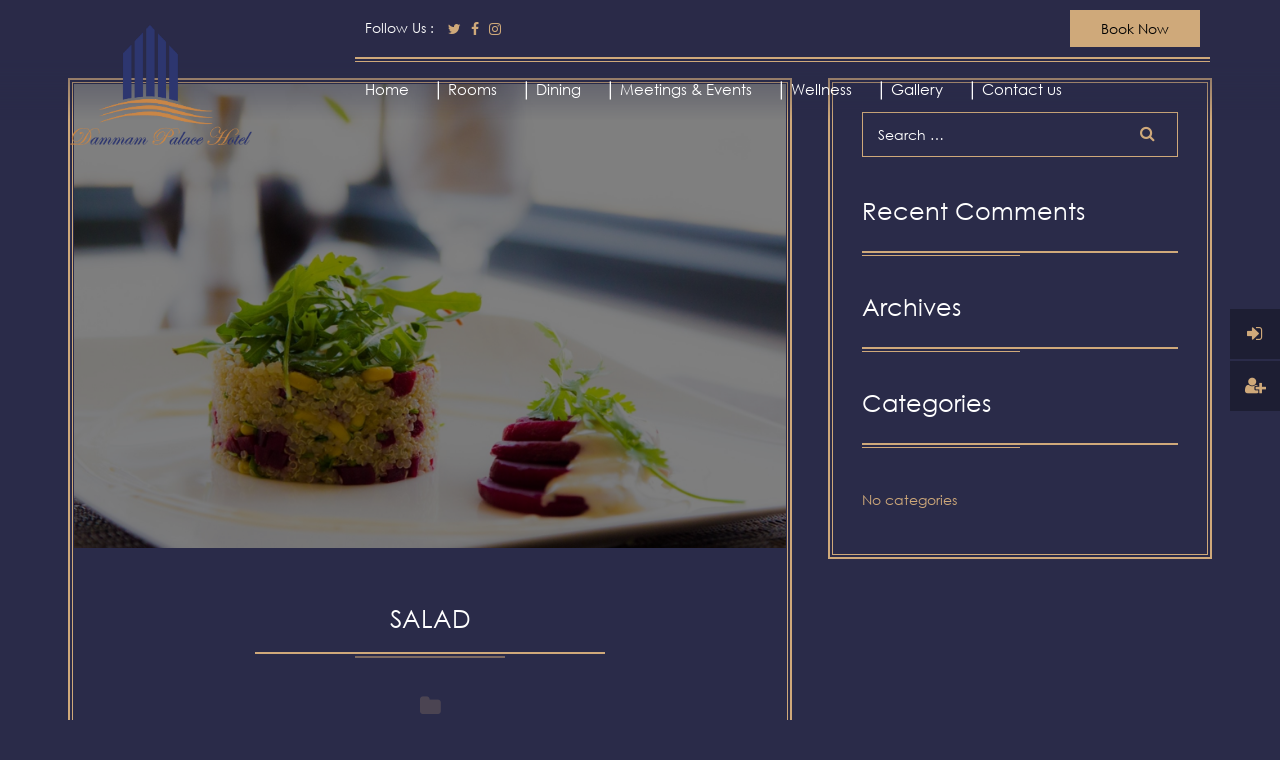

--- FILE ---
content_type: text/html; charset=UTF-8
request_url: https://dammampalacehotel.com/menu/salad/
body_size: 30276
content:
<!DOCTYPE html>
<html lang="en-US">
<head>
	<meta charset="UTF-8">
	<meta name="description" content="">
	<meta name="viewport" content="width=device-width, initial-scale=1.0, maximum-scale=2.0, user-scalable=no">
	<title>SALAD &#8211; Dammam Palace Hotel</title>
<meta name='robots' content='max-image-preview:large' />
<link rel='dns-prefetch' href='//fonts.googleapis.com' />
<link rel="alternate" type="application/rss+xml" title="Dammam Palace Hotel &raquo; Feed" href="https://dammampalacehotel.com/feed/" />
<link rel="alternate" type="application/rss+xml" title="Dammam Palace Hotel &raquo; Comments Feed" href="https://dammampalacehotel.com/comments/feed/" />
<link rel="alternate" title="oEmbed (JSON)" type="application/json+oembed" href="https://dammampalacehotel.com/wp-json/oembed/1.0/embed?url=https%3A%2F%2Fdammampalacehotel.com%2Fmenu%2Fsalad%2F" />
<link rel="alternate" title="oEmbed (XML)" type="text/xml+oembed" href="https://dammampalacehotel.com/wp-json/oembed/1.0/embed?url=https%3A%2F%2Fdammampalacehotel.com%2Fmenu%2Fsalad%2F&#038;format=xml" />
<style id='wp-img-auto-sizes-contain-inline-css' type='text/css'>
img:is([sizes=auto i],[sizes^="auto," i]){contain-intrinsic-size:3000px 1500px}
/*# sourceURL=wp-img-auto-sizes-contain-inline-css */
</style>
<style id='wp-emoji-styles-inline-css' type='text/css'>

	img.wp-smiley, img.emoji {
		display: inline !important;
		border: none !important;
		box-shadow: none !important;
		height: 1em !important;
		width: 1em !important;
		margin: 0 0.07em !important;
		vertical-align: -0.1em !important;
		background: none !important;
		padding: 0 !important;
	}
/*# sourceURL=wp-emoji-styles-inline-css */
</style>
<link rel='stylesheet' id='wp-block-library-css' href='https://dammampalacehotel.com/wp-includes/css/dist/block-library/style.min.css?ver=6.9' type='text/css' media='all' />
<style id='global-styles-inline-css' type='text/css'>
:root{--wp--preset--aspect-ratio--square: 1;--wp--preset--aspect-ratio--4-3: 4/3;--wp--preset--aspect-ratio--3-4: 3/4;--wp--preset--aspect-ratio--3-2: 3/2;--wp--preset--aspect-ratio--2-3: 2/3;--wp--preset--aspect-ratio--16-9: 16/9;--wp--preset--aspect-ratio--9-16: 9/16;--wp--preset--color--black: #000000;--wp--preset--color--cyan-bluish-gray: #abb8c3;--wp--preset--color--white: #ffffff;--wp--preset--color--pale-pink: #f78da7;--wp--preset--color--vivid-red: #cf2e2e;--wp--preset--color--luminous-vivid-orange: #ff6900;--wp--preset--color--luminous-vivid-amber: #fcb900;--wp--preset--color--light-green-cyan: #7bdcb5;--wp--preset--color--vivid-green-cyan: #00d084;--wp--preset--color--pale-cyan-blue: #8ed1fc;--wp--preset--color--vivid-cyan-blue: #0693e3;--wp--preset--color--vivid-purple: #9b51e0;--wp--preset--gradient--vivid-cyan-blue-to-vivid-purple: linear-gradient(135deg,rgb(6,147,227) 0%,rgb(155,81,224) 100%);--wp--preset--gradient--light-green-cyan-to-vivid-green-cyan: linear-gradient(135deg,rgb(122,220,180) 0%,rgb(0,208,130) 100%);--wp--preset--gradient--luminous-vivid-amber-to-luminous-vivid-orange: linear-gradient(135deg,rgb(252,185,0) 0%,rgb(255,105,0) 100%);--wp--preset--gradient--luminous-vivid-orange-to-vivid-red: linear-gradient(135deg,rgb(255,105,0) 0%,rgb(207,46,46) 100%);--wp--preset--gradient--very-light-gray-to-cyan-bluish-gray: linear-gradient(135deg,rgb(238,238,238) 0%,rgb(169,184,195) 100%);--wp--preset--gradient--cool-to-warm-spectrum: linear-gradient(135deg,rgb(74,234,220) 0%,rgb(151,120,209) 20%,rgb(207,42,186) 40%,rgb(238,44,130) 60%,rgb(251,105,98) 80%,rgb(254,248,76) 100%);--wp--preset--gradient--blush-light-purple: linear-gradient(135deg,rgb(255,206,236) 0%,rgb(152,150,240) 100%);--wp--preset--gradient--blush-bordeaux: linear-gradient(135deg,rgb(254,205,165) 0%,rgb(254,45,45) 50%,rgb(107,0,62) 100%);--wp--preset--gradient--luminous-dusk: linear-gradient(135deg,rgb(255,203,112) 0%,rgb(199,81,192) 50%,rgb(65,88,208) 100%);--wp--preset--gradient--pale-ocean: linear-gradient(135deg,rgb(255,245,203) 0%,rgb(182,227,212) 50%,rgb(51,167,181) 100%);--wp--preset--gradient--electric-grass: linear-gradient(135deg,rgb(202,248,128) 0%,rgb(113,206,126) 100%);--wp--preset--gradient--midnight: linear-gradient(135deg,rgb(2,3,129) 0%,rgb(40,116,252) 100%);--wp--preset--font-size--small: 13px;--wp--preset--font-size--medium: 20px;--wp--preset--font-size--large: 36px;--wp--preset--font-size--x-large: 42px;--wp--preset--spacing--20: 0.44rem;--wp--preset--spacing--30: 0.67rem;--wp--preset--spacing--40: 1rem;--wp--preset--spacing--50: 1.5rem;--wp--preset--spacing--60: 2.25rem;--wp--preset--spacing--70: 3.38rem;--wp--preset--spacing--80: 5.06rem;--wp--preset--shadow--natural: 6px 6px 9px rgba(0, 0, 0, 0.2);--wp--preset--shadow--deep: 12px 12px 50px rgba(0, 0, 0, 0.4);--wp--preset--shadow--sharp: 6px 6px 0px rgba(0, 0, 0, 0.2);--wp--preset--shadow--outlined: 6px 6px 0px -3px rgb(255, 255, 255), 6px 6px rgb(0, 0, 0);--wp--preset--shadow--crisp: 6px 6px 0px rgb(0, 0, 0);}:where(.is-layout-flex){gap: 0.5em;}:where(.is-layout-grid){gap: 0.5em;}body .is-layout-flex{display: flex;}.is-layout-flex{flex-wrap: wrap;align-items: center;}.is-layout-flex > :is(*, div){margin: 0;}body .is-layout-grid{display: grid;}.is-layout-grid > :is(*, div){margin: 0;}:where(.wp-block-columns.is-layout-flex){gap: 2em;}:where(.wp-block-columns.is-layout-grid){gap: 2em;}:where(.wp-block-post-template.is-layout-flex){gap: 1.25em;}:where(.wp-block-post-template.is-layout-grid){gap: 1.25em;}.has-black-color{color: var(--wp--preset--color--black) !important;}.has-cyan-bluish-gray-color{color: var(--wp--preset--color--cyan-bluish-gray) !important;}.has-white-color{color: var(--wp--preset--color--white) !important;}.has-pale-pink-color{color: var(--wp--preset--color--pale-pink) !important;}.has-vivid-red-color{color: var(--wp--preset--color--vivid-red) !important;}.has-luminous-vivid-orange-color{color: var(--wp--preset--color--luminous-vivid-orange) !important;}.has-luminous-vivid-amber-color{color: var(--wp--preset--color--luminous-vivid-amber) !important;}.has-light-green-cyan-color{color: var(--wp--preset--color--light-green-cyan) !important;}.has-vivid-green-cyan-color{color: var(--wp--preset--color--vivid-green-cyan) !important;}.has-pale-cyan-blue-color{color: var(--wp--preset--color--pale-cyan-blue) !important;}.has-vivid-cyan-blue-color{color: var(--wp--preset--color--vivid-cyan-blue) !important;}.has-vivid-purple-color{color: var(--wp--preset--color--vivid-purple) !important;}.has-black-background-color{background-color: var(--wp--preset--color--black) !important;}.has-cyan-bluish-gray-background-color{background-color: var(--wp--preset--color--cyan-bluish-gray) !important;}.has-white-background-color{background-color: var(--wp--preset--color--white) !important;}.has-pale-pink-background-color{background-color: var(--wp--preset--color--pale-pink) !important;}.has-vivid-red-background-color{background-color: var(--wp--preset--color--vivid-red) !important;}.has-luminous-vivid-orange-background-color{background-color: var(--wp--preset--color--luminous-vivid-orange) !important;}.has-luminous-vivid-amber-background-color{background-color: var(--wp--preset--color--luminous-vivid-amber) !important;}.has-light-green-cyan-background-color{background-color: var(--wp--preset--color--light-green-cyan) !important;}.has-vivid-green-cyan-background-color{background-color: var(--wp--preset--color--vivid-green-cyan) !important;}.has-pale-cyan-blue-background-color{background-color: var(--wp--preset--color--pale-cyan-blue) !important;}.has-vivid-cyan-blue-background-color{background-color: var(--wp--preset--color--vivid-cyan-blue) !important;}.has-vivid-purple-background-color{background-color: var(--wp--preset--color--vivid-purple) !important;}.has-black-border-color{border-color: var(--wp--preset--color--black) !important;}.has-cyan-bluish-gray-border-color{border-color: var(--wp--preset--color--cyan-bluish-gray) !important;}.has-white-border-color{border-color: var(--wp--preset--color--white) !important;}.has-pale-pink-border-color{border-color: var(--wp--preset--color--pale-pink) !important;}.has-vivid-red-border-color{border-color: var(--wp--preset--color--vivid-red) !important;}.has-luminous-vivid-orange-border-color{border-color: var(--wp--preset--color--luminous-vivid-orange) !important;}.has-luminous-vivid-amber-border-color{border-color: var(--wp--preset--color--luminous-vivid-amber) !important;}.has-light-green-cyan-border-color{border-color: var(--wp--preset--color--light-green-cyan) !important;}.has-vivid-green-cyan-border-color{border-color: var(--wp--preset--color--vivid-green-cyan) !important;}.has-pale-cyan-blue-border-color{border-color: var(--wp--preset--color--pale-cyan-blue) !important;}.has-vivid-cyan-blue-border-color{border-color: var(--wp--preset--color--vivid-cyan-blue) !important;}.has-vivid-purple-border-color{border-color: var(--wp--preset--color--vivid-purple) !important;}.has-vivid-cyan-blue-to-vivid-purple-gradient-background{background: var(--wp--preset--gradient--vivid-cyan-blue-to-vivid-purple) !important;}.has-light-green-cyan-to-vivid-green-cyan-gradient-background{background: var(--wp--preset--gradient--light-green-cyan-to-vivid-green-cyan) !important;}.has-luminous-vivid-amber-to-luminous-vivid-orange-gradient-background{background: var(--wp--preset--gradient--luminous-vivid-amber-to-luminous-vivid-orange) !important;}.has-luminous-vivid-orange-to-vivid-red-gradient-background{background: var(--wp--preset--gradient--luminous-vivid-orange-to-vivid-red) !important;}.has-very-light-gray-to-cyan-bluish-gray-gradient-background{background: var(--wp--preset--gradient--very-light-gray-to-cyan-bluish-gray) !important;}.has-cool-to-warm-spectrum-gradient-background{background: var(--wp--preset--gradient--cool-to-warm-spectrum) !important;}.has-blush-light-purple-gradient-background{background: var(--wp--preset--gradient--blush-light-purple) !important;}.has-blush-bordeaux-gradient-background{background: var(--wp--preset--gradient--blush-bordeaux) !important;}.has-luminous-dusk-gradient-background{background: var(--wp--preset--gradient--luminous-dusk) !important;}.has-pale-ocean-gradient-background{background: var(--wp--preset--gradient--pale-ocean) !important;}.has-electric-grass-gradient-background{background: var(--wp--preset--gradient--electric-grass) !important;}.has-midnight-gradient-background{background: var(--wp--preset--gradient--midnight) !important;}.has-small-font-size{font-size: var(--wp--preset--font-size--small) !important;}.has-medium-font-size{font-size: var(--wp--preset--font-size--medium) !important;}.has-large-font-size{font-size: var(--wp--preset--font-size--large) !important;}.has-x-large-font-size{font-size: var(--wp--preset--font-size--x-large) !important;}
/*# sourceURL=global-styles-inline-css */
</style>

<style id='classic-theme-styles-inline-css' type='text/css'>
/*! This file is auto-generated */
.wp-block-button__link{color:#fff;background-color:#32373c;border-radius:9999px;box-shadow:none;text-decoration:none;padding:calc(.667em + 2px) calc(1.333em + 2px);font-size:1.125em}.wp-block-file__button{background:#32373c;color:#fff;text-decoration:none}
/*# sourceURL=/wp-includes/css/classic-themes.min.css */
</style>
<link rel='stylesheet' id='contact-form-7-css' href='https://dammampalacehotel.com/wp-content/plugins/contact-form-7/includes/css/styles.css?ver=6.1.4' type='text/css' media='all' />
<link rel='stylesheet' id='ravis-booking-front-style-css' href='https://dammampalacehotel.com/wp-content/plugins/ravis-booking/assets/css/styles.css?ver=6.9' type='text/css' media='all' />
<link rel='stylesheet' id='colosseum-main-style-file-css' href='https://dammampalacehotel.com/wp-content/themes/DmmPalaceHotel/assets/css/style-1.css?ver=6.9' type='text/css' media='all' />
<style id='colosseum-main-style-file-inline-css' type='text/css'>
#breadcrumb-section{height: 520px;}
/*# sourceURL=colosseum-main-style-file-inline-css */
</style>
<link rel='stylesheet' id='google-fonts-css' href='https://fonts.googleapis.com/css?family=Open+Sans%3A400%2C700%2C400italic%2C700italic%7CPlayfair+Display%3A400%2C700%7CGreat+Vibes&#038;ver=1.0.0' type='text/css' media='all' />
<script type="text/javascript" id="wpml-cookie-js-extra">
/* <![CDATA[ */
var wpml_cookies = {"wp-wpml_current_language":{"value":"en","expires":1,"path":"/"}};
var wpml_cookies = {"wp-wpml_current_language":{"value":"en","expires":1,"path":"/"}};
//# sourceURL=wpml-cookie-js-extra
/* ]]> */
</script>
<script type="text/javascript" src="https://dammampalacehotel.com/wp-content/plugins/sitepress-multilingual-cms/res/js/cookies/language-cookie.js?ver=482900" id="wpml-cookie-js" defer="defer" data-wp-strategy="defer"></script>
<script type="text/javascript" src="https://dammampalacehotel.com/wp-includes/js/jquery/jquery.min.js?ver=3.7.1" id="jquery-core-js"></script>
<script type="text/javascript" src="https://dammampalacehotel.com/wp-includes/js/jquery/jquery-migrate.min.js?ver=3.4.1" id="jquery-migrate-js"></script>
<link rel="https://api.w.org/" href="https://dammampalacehotel.com/wp-json/" /><link rel="EditURI" type="application/rsd+xml" title="RSD" href="https://dammampalacehotel.com/xmlrpc.php?rsd" />
<meta name="generator" content="WordPress 6.9" />
<link rel="canonical" href="https://dammampalacehotel.com/menu/salad/" />
<link rel='shortlink' href='https://dammampalacehotel.com/?p=95' />
<meta name="generator" content="WPML ver:4.8.2 stt:5,1;" />
<style type="text/css">.recentcomments a{display:inline !important;padding:0 !important;margin:0 !important;}</style>		<style type="text/css" id="wp-custom-css">
			#special-offers .package-box .price-box{display: none}

#restaurant-menus .b-sec .price {display: none}		</style>
		</head>
<body class="wp-singular menu-template-default single single-menu postid-95 wp-theme-DmmPalaceHotel ravis-booking">
	<div class="main-wrapper">
						<header id="main-header" class="style-3 ">
					<div class="inner-container container">
						<div class="l-sec col-xs-3 col-sm-4 col-md-2">
							<a href="https://dammampalacehotel.com/" id="t-logo"><img src="http://dammampalacehotel.com/wp-content/uploads/2017/08/logo-2.png" alt="Colosseum"></a>						</div>
						<div class="r-sec col-xs-offset-1 col-xs-8 col-sm-offset-0 col-sm-8 col-md-9 col-md-offset-1">
							<div class="t-sec clearfix">
																		<a href="https://dammampalacehotel.com/?ravis-booking" id="header-book-bow" class="ravis-btn pull-right"><span>Book Now</span><i class="fa fa-calendar"></i></a>
										<div class="social-icon-container pull-left"><span>Follow Us :</span> <div class="social-icons-box clearfix " id="social-icons"><ul class="list-inline list-unstyled social-icons"><li><a href="https://twitter.com/_Dammam_Palace_" class="ravis-booking-icon-twitter"></a></li><li><a href="https://www.facebook.com/Dammam-Palace-Hotel-2069471183280779/" class="ravis-booking-icon-facebook"></a></li><li><a href="https://www.instagram.com/dammam_palace/" class="ravis-booking-icon-instagram"></a></li></ul></div></div>							</div>
							<div class="b-sec">
								<nav id="main-menu" class="menu-main-menu-container"><ul id="menu-main-menu" class="main-menu"><li id="menu-item-305" class="menu-item menu-item-type-post_type menu-item-object-page menu-item-home menu-item-305"><a href="https://dammampalacehotel.com/">Home</a></li>
<li id="menu-item-306" class="menu-item menu-item-type-post_type menu-item-object-page menu-item-306"><a href="https://dammampalacehotel.com/suites-amenities/">│  Rooms</a></li>
<li id="menu-item-353" class="menu-item menu-item-type-post_type menu-item-object-page menu-item-has-children menu-item-353"><a href="https://dammampalacehotel.com/dining/">│  Dining</a>
<ul class="sub-menu">
	<li id="menu-item-298" class="menu-item menu-item-type-post_type menu-item-object-page menu-item-298"><a href="https://dammampalacehotel.com/the-view-restaurant/">The VIEW Restaurant</a></li>
	<li id="menu-item-702" class="menu-item menu-item-type-post_type menu-item-object-page menu-item-702"><a href="https://dammampalacehotel.com/the-lounge-cafe/">The LOUNGE Café</a></li>
</ul>
</li>
<li id="menu-item-598" class="menu-item menu-item-type-post_type menu-item-object-page menu-item-598"><a href="https://dammampalacehotel.com/meetings-events/">│  Meetings &#038; Events</a></li>
<li id="menu-item-405" class="menu-item menu-item-type-post_type menu-item-object-page menu-item-405"><a href="https://dammampalacehotel.com/wellness/">│  Wellness</a></li>
<li id="menu-item-301" class="menu-item menu-item-type-post_type menu-item-object-page menu-item-301"><a href="https://dammampalacehotel.com/gallery/">│  Gallery</a></li>
<li id="menu-item-299" class="menu-item menu-item-type-post_type menu-item-object-page menu-item-299"><a href="https://dammampalacehotel.com/contact-us/">│  Contact us</a></li>
</ul></nav>								<div id="main-menu-handle" class="ravis-btn btn-type-2">
									<i class="fa fa-bars"></i><i class="fa fa-close"></i>
								</div>
							</div>
						</div>
					</div>
					<div id="mobile-menu-container"></div>
				</header>
								<nav id="user-main-menu">
					<ul>
														<li>
									<a id="login-form-url" href="#login-form">
										<i class="fa fa-sign-in"></i>
										<span>Login</span>
									</a>
								</li>
								<li>
									<a id="login-register-url" href="#register-form">
										<i class="fa fa-user-plus"></i>
										<span>Register</span>
									</a>
								</li>
													</ul>
				</nav>
					<!-- Main Container -->
	<section id="blog-section">
		<div class="inner-container container">
			<section class="post-main-container col-md-8">
				<div class="post-box post-95 menu type-menu status-publish has-post-thumbnail hentry  "><div class="post-img-box"><img width="1742" height="1135" src="https://dammampalacehotel.com/wp-content/uploads/2017/12/salad.jpg" class="attachment-post-thumbnail size-post-thumbnail wp-post-image" alt="" decoding="async" srcset="https://dammampalacehotel.com/wp-content/uploads/2017/12/salad.jpg 1742w, https://dammampalacehotel.com/wp-content/uploads/2017/12/salad-300x195.jpg 300w, https://dammampalacehotel.com/wp-content/uploads/2017/12/salad-768x500.jpg 768w, https://dammampalacehotel.com/wp-content/uploads/2017/12/salad-1024x667.jpg 1024w" sizes="(max-width: 1742px) 100vw, 1742px" /></div><div class="post-b-sec"><div class="post-title-box"><div class="post-title">SALAD</div></div><div class="post-meta clearfix"><div class="category"><i class="fa fa-folder"></i></div></div><div class="post-desc"></div></div></div>			</section>
			<!-- Sidebar Section -->
<aside id="sidebar" class="right-sidebar col-md-4">
	<div id="search-2" class="widget widget_search"><form role="search" method="get" class="search-form" action="https://dammampalacehotel.com/">
				<label>
					<span class="screen-reader-text">Search for:</span>
					<input type="search" class="search-field" placeholder="Search &hellip;" value="" name="s" />
				</label>
				<input type="submit" class="search-submit" value="Search" />
			<input type='hidden' name='lang' value='en' /></form></div><div id="recent-comments-2" class="widget widget_recent_comments"><h3 class="side-title">Recent Comments</h3><ul id="recentcomments"></ul></div><div id="archives-2" class="widget widget_archive"><h3 class="side-title">Archives</h3>
			<ul>
							</ul>

			</div><div id="categories-2" class="widget widget_categories"><h3 class="side-title">Categories</h3>
			<ul>
				<li class="cat-item-none">No categories</li>			</ul>

			</div></aside>
<!-- Sidebar Section -->		</div>
	</section>
<footer id="main-footer" class="style-2">
	<div class="inner-container container">
		<div class="t-sec clearfix">
			<nav id="footer-menu" class="menu-footer-container"><ul id="menu-footer" class="footer-menu"><li id="menu-item-609" class="menu-item menu-item-type-post_type menu-item-object-page menu-item-home menu-item-609"><a href="https://dammampalacehotel.com/">Home</a></li>
<li id="menu-item-608" class="menu-item menu-item-type-post_type menu-item-object-page menu-item-608"><a href="https://dammampalacehotel.com/suites-amenities/">Suites &#038; Amenities</a></li>
<li id="menu-item-611" class="menu-item menu-item-type-post_type menu-item-object-page menu-item-611"><a href="https://dammampalacehotel.com/dining/">Dining</a></li>
<li id="menu-item-606" class="menu-item menu-item-type-post_type menu-item-object-page menu-item-606"><a href="https://dammampalacehotel.com/meetings-events/">Meetings &#038; Events</a></li>
<li id="menu-item-607" class="menu-item menu-item-type-post_type menu-item-object-page menu-item-607"><a href="https://dammampalacehotel.com/wellness/">FIT &#038; HEALTH CLUB</a></li>
<li id="menu-item-610" class="menu-item menu-item-type-post_type menu-item-object-page menu-item-610"><a href="https://dammampalacehotel.com/gallery/">Gallery</a></li>
<li id="menu-item-612" class="menu-item menu-item-type-post_type menu-item-object-page menu-item-612"><a href="https://dammampalacehotel.com/contact-us/">Contact Us</a></li>
</ul></nav>		</div>
		<div class="b-sec clearfix ">
			<div class="copy-right">
				Copyright © 2018 Dammam Palace Hotel                                                            
			</div>
					</div>
	</div>
</footer>

</div>
<div id="login-form" class="login-form mfp-hide">
	<div class="loading-box">
		<div class="loader"></div>
	</div>
	<div class="ravis-title-t-2">
		<div class="title"><span>Login Form</span></div>
	</div>
	<form class="login-form-box" action="#">
		<div class="error-box"></div>
		<div class="row-fields">
			<input type="text" class="email" placeholder="Username"/>
		</div>
		<div class="row-fields">
			<input class="pass" placeholder="Password" type="password"/>
		</div>
		<div class="row-button-container">
			<input class="btn btn-default" value="Login" type="submit"/>
		</div>
		<div class="loader"></div>
		<input type="hidden" id="security-login" name="security-login" value="52cc2c4bc9" /><input type="hidden" name="_wp_http_referer" value="/menu/salad/" />	</form>
</div>
<div id="register-form" class="register-form mfp-hide">
	<div class="loading-box">
		<div class="loader"></div>
	</div>
	<div class="ravis-title-t-2">
		<div class="title"><span>Register Form</span></div>
	</div>
	<form class="register-form-box" action="#">
		<div class="error-box"></div>
		<div class="row-fields">
			<input type="text" class="user-name" placeholder="Username"/>
		</div>
		<div class="row-fields">
			<input type="email" class="email" placeholder="Email"/>
		</div>
		<div class="row-button-container">
			<input class="btn btn-default" value="Register" type="submit"/>
		</div>
		<div class="loader"></div>
		<input type="hidden" id="security-register" name="security-register" value="95975a55bd" /><input type="hidden" name="_wp_http_referer" value="/menu/salad/" />	</form>
</div>
<script type="speculationrules">
{"prefetch":[{"source":"document","where":{"and":[{"href_matches":"/*"},{"not":{"href_matches":["/wp-*.php","/wp-admin/*","/wp-content/uploads/*","/wp-content/*","/wp-content/plugins/*","/wp-content/themes/DmmPalaceHotel/*","/*\\?(.+)"]}},{"not":{"selector_matches":"a[rel~=\"nofollow\"]"}},{"not":{"selector_matches":".no-prefetch, .no-prefetch a"}}]},"eagerness":"conservative"}]}
</script>
<script type="text/javascript" src="https://dammampalacehotel.com/wp-includes/js/dist/hooks.min.js?ver=dd5603f07f9220ed27f1" id="wp-hooks-js"></script>
<script type="text/javascript" src="https://dammampalacehotel.com/wp-includes/js/dist/i18n.min.js?ver=c26c3dc7bed366793375" id="wp-i18n-js"></script>
<script type="text/javascript" id="wp-i18n-js-after">
/* <![CDATA[ */
wp.i18n.setLocaleData( { 'text direction\u0004ltr': [ 'ltr' ] } );
//# sourceURL=wp-i18n-js-after
/* ]]> */
</script>
<script type="text/javascript" src="https://dammampalacehotel.com/wp-content/plugins/contact-form-7/includes/swv/js/index.js?ver=6.1.4" id="swv-js"></script>
<script type="text/javascript" id="contact-form-7-js-before">
/* <![CDATA[ */
var wpcf7 = {
    "api": {
        "root": "https:\/\/dammampalacehotel.com\/wp-json\/",
        "namespace": "contact-form-7\/v1"
    }
};
//# sourceURL=contact-form-7-js-before
/* ]]> */
</script>
<script type="text/javascript" src="https://dammampalacehotel.com/wp-content/plugins/contact-form-7/includes/js/index.js?ver=6.1.4" id="contact-form-7-js"></script>
<script type="text/javascript" id="ravis-booking-front-js-js-extra">
/* <![CDATA[ */
var ravis_booking_front = {"ajaxurl":"https://dammampalacehotel.com/wp-admin/admin-ajax.php","redirecturl":"https://dammampalacehotel.com","plg_base":"https://dammampalacehotel.com/wp-content/plugins/ravis-booking/"};
//# sourceURL=ravis-booking-front-js-js-extra
/* ]]> */
</script>
<script type="text/javascript" src="https://dammampalacehotel.com/wp-content/plugins/ravis-booking/assets/js/front.min.js?ver=1.0.0" id="ravis-booking-front-js-js"></script>
<script type="text/javascript" src="https://dammampalacehotel.com/wp-content/themes/DmmPalaceHotel/assets/js/helper.js?ver=6.9" id="colosseum-helper-js-js"></script>
<script type="text/javascript" src="https://dammampalacehotel.com/wp-content/themes/DmmPalaceHotel/assets/js/jquery.SmoothScroll.js?ver=6.9" id="smooth-scroll-js"></script>
<script type="text/javascript" src="https://dammampalacehotel.com/wp-content/themes/DmmPalaceHotel/assets/js/owl.carousel.min.js?ver=6.9" id="owl-carousel-js"></script>
<script type="text/javascript" src="https://dammampalacehotel.com/wp-content/themes/DmmPalaceHotel/assets/js/jquery.magnific-popup.min.js?ver=6.9" id="magnific-popup-js"></script>
<script type="text/javascript" src="https://dammampalacehotel.com/wp-content/themes/DmmPalaceHotel/assets/js/imagesloaded.pkgd.min.js?ver=6.9" id="imageloaded-js"></script>
<script type="text/javascript" src="https://dammampalacehotel.com/wp-content/themes/DmmPalaceHotel/assets/js/isotope.pkgd.min.js?ver=6.9" id="isotop-js"></script>
<script type="text/javascript" id="colosseum-template-js-js-extra">
/* <![CDATA[ */
var colosseum = {"ajaxurl":"https://dammampalacehotel.com/wp-admin/admin-ajax.php","assetsURL":"https://dammampalacehotel.com/wp-content/themes/DmmPalaceHotel/assets/","datePickerLang":"en"};
//# sourceURL=colosseum-template-js-js-extra
/* ]]> */
</script>
<script type="text/javascript" src="https://dammampalacehotel.com/wp-content/themes/DmmPalaceHotel/assets/js/template.min.js?ver=6.9" id="colosseum-template-js-js"></script>
<script type="text/javascript" src="https://dammampalacehotel.com/wp-includes/js/comment-reply.min.js?ver=6.9" id="comment-reply-js" async="async" data-wp-strategy="async" fetchpriority="low"></script>
<script id="wp-emoji-settings" type="application/json">
{"baseUrl":"https://s.w.org/images/core/emoji/17.0.2/72x72/","ext":".png","svgUrl":"https://s.w.org/images/core/emoji/17.0.2/svg/","svgExt":".svg","source":{"concatemoji":"https://dammampalacehotel.com/wp-includes/js/wp-emoji-release.min.js?ver=6.9"}}
</script>
<script type="module">
/* <![CDATA[ */
/*! This file is auto-generated */
const a=JSON.parse(document.getElementById("wp-emoji-settings").textContent),o=(window._wpemojiSettings=a,"wpEmojiSettingsSupports"),s=["flag","emoji"];function i(e){try{var t={supportTests:e,timestamp:(new Date).valueOf()};sessionStorage.setItem(o,JSON.stringify(t))}catch(e){}}function c(e,t,n){e.clearRect(0,0,e.canvas.width,e.canvas.height),e.fillText(t,0,0);t=new Uint32Array(e.getImageData(0,0,e.canvas.width,e.canvas.height).data);e.clearRect(0,0,e.canvas.width,e.canvas.height),e.fillText(n,0,0);const a=new Uint32Array(e.getImageData(0,0,e.canvas.width,e.canvas.height).data);return t.every((e,t)=>e===a[t])}function p(e,t){e.clearRect(0,0,e.canvas.width,e.canvas.height),e.fillText(t,0,0);var n=e.getImageData(16,16,1,1);for(let e=0;e<n.data.length;e++)if(0!==n.data[e])return!1;return!0}function u(e,t,n,a){switch(t){case"flag":return n(e,"\ud83c\udff3\ufe0f\u200d\u26a7\ufe0f","\ud83c\udff3\ufe0f\u200b\u26a7\ufe0f")?!1:!n(e,"\ud83c\udde8\ud83c\uddf6","\ud83c\udde8\u200b\ud83c\uddf6")&&!n(e,"\ud83c\udff4\udb40\udc67\udb40\udc62\udb40\udc65\udb40\udc6e\udb40\udc67\udb40\udc7f","\ud83c\udff4\u200b\udb40\udc67\u200b\udb40\udc62\u200b\udb40\udc65\u200b\udb40\udc6e\u200b\udb40\udc67\u200b\udb40\udc7f");case"emoji":return!a(e,"\ud83e\u1fac8")}return!1}function f(e,t,n,a){let r;const o=(r="undefined"!=typeof WorkerGlobalScope&&self instanceof WorkerGlobalScope?new OffscreenCanvas(300,150):document.createElement("canvas")).getContext("2d",{willReadFrequently:!0}),s=(o.textBaseline="top",o.font="600 32px Arial",{});return e.forEach(e=>{s[e]=t(o,e,n,a)}),s}function r(e){var t=document.createElement("script");t.src=e,t.defer=!0,document.head.appendChild(t)}a.supports={everything:!0,everythingExceptFlag:!0},new Promise(t=>{let n=function(){try{var e=JSON.parse(sessionStorage.getItem(o));if("object"==typeof e&&"number"==typeof e.timestamp&&(new Date).valueOf()<e.timestamp+604800&&"object"==typeof e.supportTests)return e.supportTests}catch(e){}return null}();if(!n){if("undefined"!=typeof Worker&&"undefined"!=typeof OffscreenCanvas&&"undefined"!=typeof URL&&URL.createObjectURL&&"undefined"!=typeof Blob)try{var e="postMessage("+f.toString()+"("+[JSON.stringify(s),u.toString(),c.toString(),p.toString()].join(",")+"));",a=new Blob([e],{type:"text/javascript"});const r=new Worker(URL.createObjectURL(a),{name:"wpTestEmojiSupports"});return void(r.onmessage=e=>{i(n=e.data),r.terminate(),t(n)})}catch(e){}i(n=f(s,u,c,p))}t(n)}).then(e=>{for(const n in e)a.supports[n]=e[n],a.supports.everything=a.supports.everything&&a.supports[n],"flag"!==n&&(a.supports.everythingExceptFlag=a.supports.everythingExceptFlag&&a.supports[n]);var t;a.supports.everythingExceptFlag=a.supports.everythingExceptFlag&&!a.supports.flag,a.supports.everything||((t=a.source||{}).concatemoji?r(t.concatemoji):t.wpemoji&&t.twemoji&&(r(t.twemoji),r(t.wpemoji)))});
//# sourceURL=https://dammampalacehotel.com/wp-includes/js/wp-emoji-loader.min.js
/* ]]> */
</script>
</body>
</html>

--- FILE ---
content_type: text/javascript
request_url: https://dammampalacehotel.com/wp-content/themes/DmmPalaceHotel/assets/js/template.min.js?ver=6.9
body_size: 4940
content:
"use strict";jQuery(document).ready(function(){var bodyElement=jQuery("body");if(jQuery("#main-menu").length>0){jQuery("#main-menu").clone().removeClass().appendTo("#mobile-menu-container")}else{jQuery("#main-header").find(".main-menu").clone().appendTo("#mobile-menu-container")}jQuery("#main-menu-handle").on("click",function(){jQuery(this).toggleClass("active").parents("#main-header").toggleClass("mobile-menu-active");jQuery("#mobile-menu-container").fadeToggle()});var sortHandle=jQuery(".sort-handle");if(sortHandle.length>0){sortHandle.on("click",function(){jQuery(this).stop().toggleClass("active").next("ul").stop().slideToggle()})}jQuery(".animated-box").on("inview",function(event,isInView){if(isInView){var _this=jQuery(this),animationType=_this.data("animation"),animationDelay=_this.data("delay");animationDelay?setTimeout(function(){_this.addClass(animationType)},animationDelay):_this.addClass(animationType)}});if(jQuery.isFunction(jQuery.fn.select2)){jQuery("select").not(".disable-select2").not("[id*='currency-switcher-select-']").select2({minimumResultsForSearch:10});jQuery("[id*='currency-switcher-select-']").select2({minimumResultsForSearch:10,dropdownCssClass:"currency-switcher"})}jQuery("[data-bg-img]").each(function(){var _this=jQuery(this);_this.css("background-image","url("+_this.data("bg-img")+")")});var mainSlider=jQuery(".colosseum-main-slider, #event-slider, #room-slider");if(mainSlider.length>0&&jQuery.fn.owlCarousel){mainSlider.owlCarousel({navigation:!0,singleItem:!0,addClassActive:!0,autoPlay:!0,pagination:!1,navigationText:["<span>Prev</span>","<span>Next</span>"]})}jQuery.fn.datepicker&&jQuery(".main-availability-form, .room-booking-form, #room-information-form").find(".input-daterange").datepicker({format:"yyyy-mm-dd",autoclose:true,startDate:new Date});var luxuryRooms=jQuery("#luxury-rooms");if(luxuryRooms.length>0){luxuryRooms.children(".room-boxes").each(function(){var _this=jQuery(this).children(".inner-container");_this.css("background-image","url("+_this.data("bg")+")")})}var mainImgContainer=jQuery(".image-main-box");jQuery.fn.magnificPopup&&mainImgContainer.magnificPopup({delegate:'.item:not(":hidden") .more-details',type:"image",removalDelay:600,mainClass:"mfp-fade",gallery:{enabled:true,navigateByImgClick:true,preload:[0,1]},image:{titleSrc:"data-title",tError:'<a href="%url%">The image #%curr%</a> could not be loaded.'}});jQuery.fn.magnificPopup&&jQuery(".video-url").magnificPopup({disableOn:700,type:"iframe",mainClass:"mfp-fade",removalDelay:600,preloader:false,fixedContentPos:false});if(jQuery.fn.magnificPopup&&jQuery.fn.imagesLoaded){mainImgContainer.isotope({transitionDuration:"0.7s"});mainImgContainer.imagesLoaded(function(){mainImgContainer.isotope("layout");jQuery(".sort-section-container").on("click","a",function(e){e.preventDefault();jQuery(".sort-section-container a").removeClass("active");jQuery(this).addClass("active");var filterValue=jQuery(this).attr("data-filter");mainImgContainer.isotope({filter:filterValue})})})}jQuery.fn.imagesLoaded&&jQuery(".event-main-box, .dishes-main-box").imagesLoaded(function(){var eventContainer=jQuery(".event-main-box, .dishes-main-box");eventContainer.isotope({transitionDuration:"0.7s"});eventContainer.imagesLoaded(function(){eventContainer.isotope("layout");jQuery(".sort-section-container").on("click","a",function(e){e.preventDefault();jQuery(".sort-section-container a").removeClass("active");jQuery(this).addClass("active");var filterValue=jQuery(this).attr("data-filter");eventContainer.isotope({filter:filterValue})})})});if(jQuery.fn.isotope&&jQuery("#guest-book").length>0){jQuery(".inner-container","#guest-book").isotope({itemSelector:".guest-book-item"})}var blogContainer=jQuery("#blog-section").find(".post-main-container");if(jQuery.fn.isotope&&blogContainer.length>0&&blogContainer.hasClass("masonry")){blogContainer.imagesLoaded(function(){blogContainer.find(".masonry-post-container").isotope({transitionDuration:"0.7s",itemSelector:".post-outer-box"})})}jQuery.fn.owlCarousel&&jQuery(".owl-carousel","#testimonials-section").owlCarousel({navigation:!0,singleItem:!0,addClassActive:!0,pagination:!1,navigationText:["<span>Prev</span>","<span>Next</span>"],autoPlay:8e3});jQuery.fn.owlCarousel&&jQuery("#services-box").owlCarousel({items:3,itemsTablet:[980,2],itemsMobile:[480,1],navigation:!1,pagination:!0,paginationNumbers:!0});var restaurantMenus=jQuery("#restaurant-menus");if(restaurantMenus.length>0){var menuTabs=restaurantMenus.find(".tab-box"),tabContent=restaurantMenus.find(".tab-pane");menuTabs.on("click",function(e){e.preventDefault();var _this=jQuery(this),target=_this.addClass("active").attr("href").slice(1),targetSelector=jQuery("#"+target),bgImg=targetSelector.data("img-name");_this.siblings().removeClass("active");tabContent.removeClass("active");targetSelector.addClass("active");tabContent.parent(".tab-content").css("background-image","url("+bgImg+")")})}});